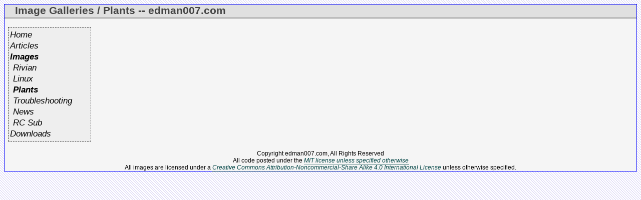

--- FILE ---
content_type: text/html; charset=UTF-8
request_url: https://edman007.com/galleries/Plants/
body_size: 2794
content:
<!DOCTYPE html>
<html xmlns="http://www.w3.org/1999/xhtml" lang="en">
<head>
<meta http-equiv="content-type" content="text/html; charset=utf-8">
<link href="/static-content/main.css" rel="stylesheet" type="text/css" >
<link rel="SHORTCUT ICON" href="/favicon.ico" >
<script src="/scripts/main.js"></script>
<title>Image Galleries  / Plants -- edman007.com</title>
</head>
<body onload="initPage()">


<div id="panel">
<div id="header">
	<h1>Image Galleries  / Plants -- edman007.com</h1>
    
</div>
<div id="burger" onclick="openLeftBar(this)"><div class="bar1"></div>
<div class="bar2"></div>
<div class="bar3"></div></div>
<div id="left_bar">
	<ul id="side_links">
    <li><a href="/" >Home</a></li>

    <li><a href="/articles/" >Articles</a></li>
        <li><a href="/galleries/" class="selected0">Images</a></li>
                        <li><a class="side_bar1" href="/galleries/Rivian/">Rivian</a>
    
</li>                <li><a class="side_bar1" href="/galleries/Linux/">Linux</a>
    
</li>                <li><a class="selected1" href="/galleries/Plants/">Plants</a>
    
</li>                <li><a class="side_bar1" href="/galleries/Troubleshooting/">Troubleshooting</a>
    
</li>                <li><a class="side_bar1" href="/galleries/News/">News</a>
    
</li>                <li><a class="side_bar1" href="/galleries/RC-Sub/">RC Sub</a>
    
</li>        
    <li><a  href="/files/">Downloads</a></li>
     	</ul>



</div><div id="content">


<div class="gallery_list">
</div>
</div>
<div id="footer">
	Copyright edman007.com, All Rights Reserved<br >
	All code posted under the <a href="https://opensource.org/license/mit">MIT license unless specified otherwise</a><br >
	All images are licensed under a <a rel="license" href="https://creativecommons.org/licenses/by-nc-sa/4.0/deed.en">Creative Commons Attribution-Noncommercial-Share Alike 4.0 International  License</a> unless otherwise specified.<br>     
	
<!--/Creative Commons License--><!-- <rdf:RDF xmlns="https://web.resource.org/cc/" xmlns:dc="https://purl.org/dc/elements/1.1/" xmlns:rdf="https://www.w3.org/1999/02/22-rdf-syntax-ns#" xmlns:rdfs="http://www.w3.org/2000/01/rdf-schema#">
	<Work rdf:about="">
		<license rdf:resource="https://creativecommons.org/licenses/by-nc-sa/4.0/deed.en" >
	<dc:type rdf:resource="http://purl.org/dc/dcmitype/StillImage" >
	</Work>
	<License rdf:about="https://creativecommons.org/licenses/by-nc-sa/4.0/deed.en"><permits rdf:resource="https://web.resource.org/cc/Reproduction"><permits rdf:resource="https://web.resource.org/cc/Distribution"><requires rdf:resource="https://web.resource.org/cc/Notice"><requires rdf:resource="https://web.resource.org/cc/Attribution"><prohibits rdf:resource="https://web.resource.org/cc/CommercialUse"><permits rdf:resource="https://web.resource.org/cc/DerivativeWorks"><requires rdf:resource="https://web.resource.org/cc/ShareAlike"></License></rdf:RDF> -->
</div>
</div>
</body>
</html>

--- FILE ---
content_type: text/css
request_url: https://edman007.com/static-content/main.css
body_size: 9704
content:
/* Main Site layout */

body{

	background-image:url(background.png);
	font-family: "Trebuchet MS", Helvetica, sans-serif ;
    color:#000000;
    font-size:13pt;
}
a{
	color:#004444;
	text-decoration:none;
	border-bottom-style:dotted;
	border-bottom-color:#004444;
	border-bottom-width:1px;
	font-style:italic;
}
a:hover{
	border-bottom-style:solid;
}
a:visited{
	border-bottom-color:#000022;
	color:#000022;
}
h1, h2, h3, h4, h5, h6 {
    padding:0;
    margin:0;
}
.italic {
    font-style:italic;
}
.bold {
    font-weight:bold;
}
.underlined {
    text-decoration:underline;
}
#panel{
	max-width:80em;
	min-width:400px;
	margin:auto;
	color:#000000;
	border-color:#0000ff;
	border-style:solid;
	border-width:1px;
	background-color:#f5f5f5;
}
#header{
	border-width:0px;
	border-bottom-style:solid;
	border-bottom-color:#999999;
	border-bottom-width:2px;
	height:1.5em;
	background-color:#e0e0e0;
	width:100%;
	font-weight:bold;
	color:#444444;
	/* min-height:80px;*/
	margin-bottom:10px;
}
#header h1{
    font-size:120%;
	font-weight:bold;
	color:#444444;
	margin:0px;
	float:left;
	padding-left:1em;
}
#header span {
    float:right;
    font-size:80%;
    
}
#logo{
	float:left;
	width:350px;
}
#header_content{
	margin-right:350px;
	margin-right:1em;
}
#left_bar{
	margin-top:7px;
	width:10em;
	float:left;
}
#content{
	margin-right:1em;
	clear:right;
	margin-left:11em;
}
#error_content{
    width:95%;
    margin:auto;
	color:#000000;
	border-color:#0000ff;
	border-style:solid;
	border-width:1px;
	background-color:#f5f5f5;
    font-weight:bold;
    font-size:110%;
}
#footer{
	text-align:center;
    font-size:70%;
    width:100%;
    clear:both;
}

#burger {
    display:none;
    padding-left:1em;
}
/*Mobile Burger rotate CSS */
/* Rotate first bar */
.change .bar1 {
  -webkit-transform: rotate(-45deg) translate(-9px, 6px) ;
  transform: rotate(-45deg) translate(-9px, 6px) ;
}

/* Fade out the second bar */
.change .bar2 {
  opacity: 0;
}

/* Rotate last bar */
.change .bar3 {
  -webkit-transform: rotate(45deg) translate(-8px, -8px) ;
  transform: rotate(45deg) translate(-8px, -8px) ;
}

#burger div {
  width: 35px;
  height: 5px;
  background-color: black;
  margin: 6px 0;
}

#left_bar *{
	border-width:0;
}
#left_bar ul{
	list-style-type:none;
	padding-left:1em;
	margin-left:0px;
	padding-top:0px;
	margin-top:0px;
}

#left_bar li{
	margin-top:1px;
/*	background-color:#f5f5f5; */
}
ul#side_links{
	border-color:#333333;
	border-style:dashed;
	border-width:1px;
	padding:0.2em;
	margin-left:0.4em;
	background-color:#eeeeee;
}
#left_bar a, #left_bar a:visited{
/*	border-color:#f5f5f5;
	border-width:1px;
	border-style:dotted;
	*/
	background-color:#eeeeee;
	color:#000000;
}
#left_bar a:hover{
	color:#000000;
	background-color:#cccccc;
}

#left_bar .selected0, .selected1, .selected2, .selected3 {
    font-weight:bold;
}

.selected0, .side_bar0 {
}
.selected1, .side_bar1 {
    margin-left:0.3em;
}
.selected2, .side_bar2 {
    margin-left:0.6em;
}
.selected3, .side_bar3 {
    margin-left:0.9em;
}

/* Code blocks */

.code, .highlighted_code{
	white-space:nowrap;
	border-color:#000000;
	border-style:dotted;
	border-width:1px;
	width:90%;
	margin:auto;
	overflow:auto;
	background-color:#ffffff;
	padding:5px;
	margin-top:5px;
	margin-bottom:5px;
	padding-top:0px;
    white-space: pre;
}

.code{
	font-weight:bold;
	white-space:pre;
	font-family: "Courier New", Courier, mono;
}
.highlighted_code ol{
	list-style-position:outside;
	background-color:#eeeeff;
}
.highlighted_code li{
	font-family: "Courier New", Courier, mono;
	background-color:#ffffff;
	margin-left:10px;
	margin-bottom:1px;
	margin-top:1px;	
}
.hl-inlinedoc{
	font-weight:bold;
}

/*

Gruvbox style (light) (c) Pavel Pertsev (original style at https://github.com/morhetz/gruvbox)

*/

.hljs, .hljs_inline {
  display: block;
  overflow-x: auto;
  padding: 0.5em;
  background: #fbf1c7;
  white-space: pre;;
  counter-reset:line;
}

.hljs pre, .hljs_inline pre {
    margin:0;
    padding:0;
}
.hljs pre:before {
  counter-increment: line;
  content: counter(line);
  display: inline-block;
  border-right: 1px solid #ddd;
  padding: 0 .5em;
  margin-right: .5em;
  margin-top: 0;
  margin-bottom:0;
  color: #888

}

.hljs_inline {
    display:inline-block;
}
.hljs-subst {
  color: #3c3836;
}

/* Gruvbox Red */
.hljs-deletion,
.hljs-formula,
.hljs-keyword,
.hljs-link,
.hljs-selector-tag {
  color: #9d0006;
}

/* Gruvbox Blue */
.hljs-built_in,
.hljs-emphasis,
.hljs-name,
.hljs-quote,
.hljs-strong,
.hljs-title,
.hljs-variable {
  color: #076678;
}

/* Gruvbox Yellow */
.hljs-attr,
.hljs-params,
.hljs-template-tag,
.hljs-type {
  color: #b57614;
}

/* Gruvbox Purple */
.hljs-builtin-name,
.hljs-doctag,
.hljs-literal,
.hljs-number {
  color: #8f3f71;
}

/* Gruvbox Orange */
.hljs-code,
.hljs-meta,
.hljs-regexp,
.hljs-selector-id,
.hljs-template-variable {
  color: #af3a03;
}

/* Gruvbox Green */
.hljs-addition,
.hljs-meta-string,
.hljs-section,
.hljs-selector-attr,
.hljs-selector-class,
.hljs-string,
.hljs-symbol {
  color: #79740e;
}

/* Gruvbox Aqua */
.hljs-attribute,
.hljs-bullet,
.hljs-class,
.hljs-function,
.hljs-function .hljs-keyword,
.hljs-meta-keyword,
.hljs-selector-pseudo,
.hljs-tag {
  color: #427b58;
}

/* Gruvbox Gray */
.hljs-comment {
  color: #928374;
}

/* Gruvbox Purple */
.hljs-link_label,
.hljs-literal,
.hljs-number {
  color: #8f3f71;
}

.hljs-comment,
.hljs-emphasis {
  font-style: italic;
}

.hljs-section,
.hljs-strong,
.hljs-tag {
  font-weight: bold;
}


.page_num{
    margin-left:4px;
    margin-right:4px;
}

.page_date{
    font-size:95%;
    color:#202020;
    margin-left:1em;
    float:right;
}

.hidden {
    display:none;
}

.article_list, .home_list{
    list-style:none;
}

.article_list .title, .home_list .title {
    margin-bottom:1em;
    margin-top:1em;
}


.article_list .title a, .home_list > .title a {
    margin-bottom:1em;
    font-size:150%;
}

.article_list .title .date, .home_list .title .date {
    float:right;

}
.article_list .preview, .home_list .preview {
    border-bottom-style:dashed;
    border-bottom-width:1px;
    border-color:#101010;
    
    padding:0.2em;
    padding-left:0.5em;
}

a.private{
    color:#ff0000;

}

#admin_category_enable {
    padding-left:1em;
}
#admin_category {
    padding:10px;
    margin-left:0.3em;
    border-style:dotted;
    border-width:1px;
}
#admin_category input[type=text] {
    border-width:1px;
}
.comment {
    border-top-color:#000000;
    border-top-width:1px;
    border-top-style:solid;
    background-color:#ddddff;
    padding:1em;
    margin-top:2em;
}
.comment .title {
    
}
.comment .unapproved {
    color:#ff0000;
}
.comment .name {
    float:left;
}
.comment .comment_date {
    float:right;
}
.comment .comment_txt {
    border-width:1px;
    border-style:dotted;
    border-color:#808080;
    clear:both;
    margin:1em;
    padding:0.5em;
}
.comment form {
    display:inline;
}

.notice {
    border-color:#ff0000;
    border-style:dashed;
    border-width:1px;
    background-color:#ffa0a0;
    width:auto;
    margin:1em;
    display:inline-block;
    padding-top:0.5em;
    padding-bottom:0.5em;
    padding-right:1em;
}
.notice li {

}

#file_list form {
    display:inline;
}
.gallery_bx {
    width:340px;
    margin:0.2em;
    padding:0.5em;
    background-color:#202020;
    text-align:center;
    color:#c0c0c0;
    font-weight:bold;
    display:inline-block;
}

.gallery_list .gallery_bx {
    float:left;
    display:block;
}
.gallery_bx .private {
    color:#ff0000;
}
.gallery_bx .title  {
    margin:0;
    height:4em;
    width:auto;
}
.gallery_bx .img_bx  {
    position:relative;
    margin:auto;
    height:240px;
}

.gallery_bx .img_bx {

    padding:0;
}
.gallery_bx .img_bx span {
    position:absolute;
    bottom:2.2em;
    left:0px;
    background: #000000; /* fallback color */
    background: rgba(0, 0, 0, 0.7);
    padding:0.3em;
    padding-left:1em;

}
.gallery_bx a, .gallery_bx a:hover {
    border-style:none;
    color:#c0c0c0;
}

.left_arrow, .right_arrow {
    font-size:200%;
}
.left_arrow {
    float:left;
}
.right_arrow {
    float:right;
}

.img_slide_bx {
    margin:auto;
    background-color:#202020;
    text-align:center;
    color:#c0c0c0;
    font-weight:bold;
}

.img_slide_bx a, .img_slide_bx a:hover {
    border-style:none;

}

.img_display_bx {
    position:relative;
    margin:auto;
}

.img_display_bx .comments {
    position:absolute;
    bottom:2.2em;
    left:0;
    background: #000000; /* fallback color */
    background: rgba(0, 0, 0, 0.7);
    padding:0.3em;
    padding-left:1em;
}
#thumbnails {
    height:340px;
    overflow:hidden;
    position:relative;
    white-space:nowrap;
}

#thumbnails a, #thumbnails a:hover {
    border-style:none;
}
#thumbnail_slide {
    position:absolute;
    height:340px;
    width:50000px;
}

.thumb_bx {
    color:#c0c0c0;
    width:auto;
    background-color:#202020;
    padding:1em;
    margin:1em;
    float:left;
}
.thumb_selected {
    padding:1.2em;
    border-style:solid;
    border-color:#7070ff;
    border-width:0.3em;
}
.home_img {
    
}
.file_link:after {
    content:"⇪";
}
.youtube {
    width:80%;
    aspect-ratio: 16 / 9;
}

/* Make the site mobile friendly */
@media (max-width: 1000px) {
    body {
        font-size:20pt;
    }
    #left_bar {
        display:none;
        position:absolute;
        font-size:400%;
        width:95%;
        z-index:10;
    }
    #burger {
        display:block;
    }
    #content {
        margin-left:1em;
    }
    #footer {
        font-size:30%;
    }
    .gallery_bx {
        width:95%;
        height:auto;
    }
    .gallery_bx .img_bx {
        height:auto;
        width:95%;
    }

    .img_bx img {
        width:95%;
        height:auto;
    }
    .img_slide_bx img {
        margin:0.5em;
        test-align:center;
        width:95%;
        padding:0;
        height:auto;
    }
    .img_slide_bx {
        height:auto;
        width:100%;

    }
    .img_display_bx {
        width:100%;
    }
}

/* Debugging stuff */
/*
div {
	border-color:blue;
	border-width:1px;
	border-style:solid;
}
*/


--- FILE ---
content_type: application/javascript
request_url: https://edman007.com/scripts/main.js
body_size: 6378
content:

function flipHiddenElement(element, style){
    if (window.getComputedStyle(element,null).getPropertyValue('display') == 'none' ){
        element.style.display = style;
    } else {
        element.style.display = 'none';
    }

}

function flipHidden(id, style){
    var element = document.getElementById(id);
    flipHiddenElement(element, style);
}

function flipHiddenClass(id, style){
    var elements = document.getElementsByClassName(id);
    
    for (var i = 0; i < elements.length; i++) {
        flipHiddenElement(elements[i], style);
    }
}

function showHidden(id){
    var element = document.getElementById(id);
    element.style.display = 'block';
}


var slide_count = 0;
var current_slide = 0;
var slidePaths;

function initSlides(){
    slidePaths = new Array();
    //get all the IDs
    var thumbSlide = document.getElementById("thumbnail_slide").childNodes;
    var i;
    for (i = 0; i < thumbSlide.length; i++){
        if (thumbSlide.item(i).nodeType == 1){
            slidePaths.push(thumbSlide.item(i).id.substr(6));
        }
    }
    slide_count = slidePaths.length;

    //add swipe triggers
    var slideBoxs = document.getElementsByClassName("img_slide_bx");
    for (slide of slideBoxs){
            bindSwipe(slide, nextSlide, prevSlide, null);
    }
    
    document.onkeyup = keySlideFlip;
    var first_slide = 0;
    if (location.hash.length > 1){
        var hashId = location.hash.substring(2);
        if (hashId != NaN && -1 != slidePaths.indexOf(hashId)){
            first_slide = slidePaths.indexOf(hashId);
        }
    }
    showSlide(first_slide);
    
}


function nextSlide(){
    var nextSlide;
    nextSlide = current_slide + 1;
    if (nextSlide >= slide_count){
        nextSlide = 0;
    }
    showSlide(nextSlide);
}

function prevSlide(){
    var prevSlide;
    prevSlide = current_slide - 1;
    if (prevSlide < 0){
        prevSlide = slide_count - 1;
    }
    showSlide(prevSlide);
}


function keySlideFlip(e){
    if (document.activeElement.nodeName == 'INPUT'){
        return;
    }
    switch (e.keyCode){
    case 39:
        nextSlide();
        break;
    case 37:
        prevSlide();
        break;
    default:
    } 
}

function showSlide(id){
    document.getElementById('slide_' + slidePaths[current_slide]).className = "img_slide_bx hidden";
    document.getElementById('slide_' + slidePaths[id]).className = "img_slide_bx";

    document.getElementById('thumb_' + slidePaths[current_slide]).className = "thumb_bx";
    document.getElementById('thumb_' + slidePaths[id]).className = "thumb_bx thumb_selected";

    centerThumb(id);
    location.hash = "#_" + slidePaths[id];
    
    current_slide = id;
    return false;
}

function centerThumb(id){
    var thumb = document.getElementById('thumb_' + slidePaths[id]);
    var parent = document.getElementById("thumbnails");
    var slider = document.getElementById("thumbnail_slide");
    
    slider.style.left = (1*(parent.clientWidth/2 - thumb.offsetLeft - thumb.clientWidth/2)) + "px";
    
}

function getThumbList(parent){
    var l = new Array();
    var child = parent.childNodes;
    for (i = 1; i < child.length; i++){
        if (child.item(i).nodeType == 1){
            if (child.item(i).className != "title"){
                l.push(child.item(i));
            }
        }
    }
    return l;
}

function prevThumb(bx){
    var gallery = bx.closest(".gallery_bx");
    var child = getThumbList(gallery);
    var i;
    console.log("prev");
    for (i = 0; i < child.length; i++){
        var classes = child[i].className.split(/\s+/);
        if (-1 == classes.indexOf("hidden")){
            classes.push("hidden");
            child[i].className = classes.join(' ');
            i--;
            if (i == -1){
                i = child.length-1;
            }
            classes = child[i].className.split(/\s+/);
            classes.splice(classes.indexOf("hidden"),1);
            child[i].className = classes.join(' ');
            break;
        }
    }

    return false;
}

function nextThumb(bx){
    var gallery = bx.closest(".gallery_bx");
    var child = getThumbList(gallery);
    var i;
    
    for (i = 0; i < child.length; i++){
        var classes = child[i].className.split(/\s+/);
        if (-1 == classes.indexOf("hidden")){
            classes.push("hidden");
            child[i].className = classes.join(' ');
            i++;
            if (i == child.length){
                i = 0;
            }
            classes = child[i].className.split(/\s+/);
            classes.splice(classes.indexOf("hidden"),1);
            child[i].className = classes.join(' ');
            break;
        }
    }
    return false;
}

function openLeftBar(x){
    x.classList.toggle("change");
    var bar = document.getElementById("left_bar");
    if (bar.style.display != "block") {
        console.log(bar.style.display);
        bar.style.display = "block";
    } else {
        console.log(bar.style.display);
        bar.style.display = "none";
    }

}

/*
* When a swipe is triggered on obj, nextCbk(arg) or backBbk(arg) is called
*/
function bindSwipe(obj, nextCbk, backCbk, arg){
    var xDown = null;                                                   
    var yDown = null;
    function handleTouchStart(evt) {
        const firstTouch = getTouches(evt)[0];                                      
        xDown = firstTouch.clientX;                                      
        yDown = firstTouch.clientY;
    };                                                

    function handleTouchMove(evt) {
        if ( ! xDown || ! yDown ) {
            return;
        }

        var xUp = evt.touches[0].clientX;                                    
        var yUp = evt.touches[0].clientY;

        var xDiff = xDown - xUp;
        var yDiff = yDown - yUp;

        if ( Math.abs( xDiff ) > Math.abs( yDiff ) ) {/*most significant*/
            if ( xDiff > 0 ) {
                /* left swipe */
                backCbk(arg);
            } else {
                /* right swipe */
                nextCbk(arg);
            }                       
        }
        /* reset values */
        xDown = null;
        yDown = null;                                             
    }
    obj.addEventListener('touchstart', handleTouchStart, false);        
    obj.addEventListener('touchmove', handleTouchMove, false);

}

function addSwipeHandler(gallery_bx){
    bindSwipe(gallery_bx, nextThumb, prevThumb, gallery_bx);
}

function getTouches(evt) {
  return evt.touches ||             // browser API
         evt.originalEvent.touches; // jQuery
}


/*
* This loads on every page
*/
function initPage(){
    var gallery = document.getElementsByClassName("gallery_bx");
    var bx;
    for (bx of gallery){
        addSwipeHandler(bx);
    }
}
